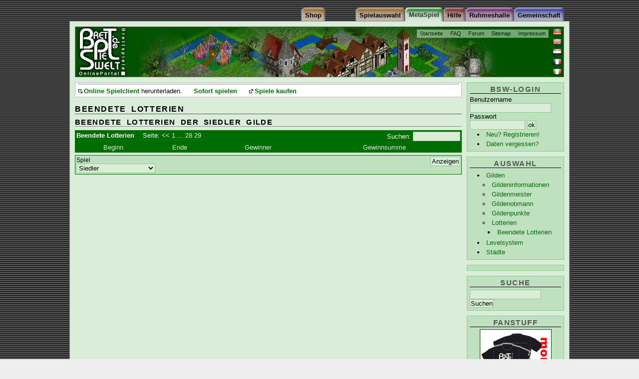

--- FILE ---
content_type: text/html;charset=ISO-8859-1
request_url: https://spz.brettspielwelt.de/MetaSpiel/Gilden/Lotterien/beendet/?page=29
body_size: 6884
content:
<!DOCTYPE html PUBLIC "-//W3C//DTD XHTML 1.0 Transitional//EN" "http://www.w3.org/TR/xhtml1/DTD/xhtml1-transitional.dtd">
<html xmlns="http://www.w3.org/1999/xhtml" xml:lang="de" lang="de">
<head>
<!-- Google tag (gtag.js) -->
<script async src="https://www.googletagmanager.com/gtag/js?id=G-4L0BPB0D5Q"></script>
<script>
  window.dataLayer = window.dataLayer || [];
  function gtag(){dataLayer.push(arguments);}
  gtag('js', new Date());

  gtag('config', 'G-4L0BPB0D5Q');
</script>
	<title>Beendete Lotterien * BrettspielWelt - Online Portal für Brettspiele</title>
	<meta http-equiv="Content-Type" content="text/html; charset=iso-8859-1" />
	<meta name="author" content="Alexander Zbiek" />
	<link rel="alternate" media="only screen and (max-width: 640px)" href="https://m.brettspielwelt.de/">
	<meta name="Keywords" content="Um Krone Und Kragen,Fußball Ligretto,Thurn und Taxis,Caylus,Packeis am Pol,Verflixxt,6nimmt,Einfach Genial,Diamant,Cafe International,Alles im Eimer,Attika,Top Race,Emerald,Dvonn,Carcassonne Erweiterung,RA,Fürsten von Florenz,meuterer,attribut,backgammon,turnit,carcassonne,vabanque,acquire,intrige,verraeter,verräter,kardinal &amp; könig,doppelkopf,manhattan,tichu,cantstop,can't stop,kardinal,koenig,könig,bluff,lucky,dice,doko,bazaar,siedler,settler,catan,online,multiuser,spiel,brettspiel,brett,karten,verein,gemeinschaft,community,forum,fragen,antworten,mahjongg,kniffel,yahtzee,othello,chaos,spielen,chatten,BSW,spiel des jahres,solitaire,partner,game,play,java,internet,CD,computerspiel,computer,netzwerk,chat,download,brettspielwelt,entwicklung,programmieren,sofort,zocken,welt" />
	<meta name="Description" content="Online Spielewelt, ein Ort zum gemeinsamen Onlinespielen von Brettspielen." />
	<meta name="audience" content="All" />
	<meta name="Robots" content="index,follow" />
	<meta name="Language" content="Deutsch" />
	<meta name="revisit-after" content="1 Day" />
	<meta name="Content-Language" content="de" />
	<link rel="image_src" href="https://www.brettspielwelt.de/img/PortalFacebook.jpg" />
   
	<meta property="og:title" content="Beendete Lotterien * BrettspielWelt - Online Portal für Brettspiele"/>
	<meta property="og:image" content="https://www.brettspielwelt.de/img/PortalFacebook.jpg"/>
	<meta property="og:description" content="Willkommen zum kostenlosen Brettspiele Online Portal. Hier kannst Du die besten Brettspiele, online mit weltweit mitspielenden Spielern erleben. Ein grosse lebhafte Community bietet Hilfe und zugehörigkeitsgefühl."/>

	<meta name="page-topic" content="Spiel,Gesellschaft,Multiuser,Online,Brettspiel,Brettspiele,Welt,Community,Unterhaltung" />

	<link href="/css/MetaSpielbase.css" rel="stylesheet" type="text/css" />

	<!--[if lte IE 7]>
	<link href="/css/iehacks.css" rel="stylesheet" type="text/css" />

	<![endif]-->
	<link rel="Bookmark" type="image/x-icon" href="https://www.brettspielwelt.de/favicon.ico" />
	<link rel="Shortcut Icon" type="image/x-icon" href="https://www.brettspielwelt.de/favicon.ico" />
	<link rel="alternate" type="application/rss+xml" title="BrettspielWelt-NewsFeed" href="https://brettspielwelt.de/Community/News/rss/" />
	<!-- script language="JavaScript" src="/css/prototype.js" type="text/javascript" ></script -->
	<!-- script src="https://tags.refinery89.com/tmbrettspielweltde.js" async></script -->
	<script type="text/javascript">
	<!--
	function Login(){
		window.open('https://m.brettspielwelt.de/', '_blank', '');
	   //GameWindow = open("/?action=play&loginroom=43","BrettspielWelt","toolbar=no,statusbar=yes,directories=no,scrollbars=no,height=533,width=611,resizable=yes");
	}
	// -->
</script>

<!-- script type="text/javascript" src="//get.mirando.de/mirando.js#a=17629719&as=1&at=100" async></script -->


</head>
<body>
<div id="page_margins">
	<div id="page" class="hold_floats">
		<div id="header">
		    <!-- Start: Skiplink-Navigation -->
			<a class="skip" href="#nav" title="Direkt zur Navigation springen">Zur Navigation springen</a>
			<a class="skip" href="#col3_content" title="Direkt zum Seiteninhalt springen">Zum Seiteninhalt springen</a>
		    <!-- Ende: Skiplink-Navigation -->
			<div id="topnav">
				<ul>
					<li><a href="/" >Startseite</a></li>
					<li><a href="/Hilfe/FAQ/" >FAQ</a></li>
					<li><a href="/Forum" >Forum</a></li>
					<!-- li><a href="/Wiki/jsp/Wiki?BrettspielWelt" >Wiki</a></li -->
					<li><a href="/Hilfe/SiteMap/" >Sitemap</a></li>
					<li><a href="/Community/UeberUns/" >Impressum</a></li>
				</ul>
			</div>
			<div id="langselect">
				<ul>
					<li><a id="flag_de" href="?nation=de" title="auf deutsch umstellen"><span>auf deutsch umstellen</span></a></li>
					<li><a id="flag_en" href="?nation=en" title="switch to english"><span>switch to english</span></a></li>
					<li><a id="flag_nl" href="?nation=nl" title="wisselen naar Nederlands"><span>wisselen naar Nederlands</span></a></li>
					<li><a id="flag_fr" href="?nation=fr" title="changer en francais"><span>changer en francais</span></a></li>
					<li><a id="flag_it" href="?nation=it" title="passa all'italiano"><span>passa all'italiano</span></a></li>
				</ul>
			</div>
			<h1>BrettspielWelt</h1>
			<p class="subtitle"><span>Das Online Portal zum Brettspiel.</span></p>
		</div>

		<div id="nav"><!-- Skiplink-Anker: Navigation -->
			<div id="nav_main">
				<h2><span>Navigation</span></h2>
				<h3><span>Hauptmen&uuml;</span></h3>
				<ul>
					<li id="nav_community" ><a href="/Community/"><span>Gemeinschaft</span></a></li>
<li id="nav_halloffame" ><a href="/HallOfFame/"><span>Ruhmeshalle</span></a></li>
<li id="nav_hilfe" ><a href="/Hilfe/"><span>Hilfe</span></a></li>
<li id="nav_metaspiel" ><a href="/MetaSpiel/"><span>MetaSpiel</span></a></li>
<li id="nav_spiele" ><a href="/Spiele/"><span>Spielauswahl</span></a></li>
<li id="nav_shop" ><a href="http://www.spiele-offensive.de/brettspielweltshop/"><span>Shop</span></a></li>

				</ul>
			</div>
		</div>

<!-- 2-Spalten-Hauptteil -->
<div id="main">

 <!-- Rechte Spalte -->
<div id="col2">
	<div id="col2_content" class="clearfix">
		<div class="menubox" id="userbox">
		
			<h3 class="user">BSW-Login</h3>
			<form action="." method="post">
			<fieldset>
			<div class="login"><label for="BSWname">Benutzername</label><br />
			<input class="name" type="text" name="BSWname" id="BSWname" size="16"
				value="" /><br />
			<label for="BSWpwd">Passwort</label><br />
			<input class="pwd" type="password" name="BSWpwd" id="BSWpwd" size="12"
				value="" /> <input class="button" id="loginbutton" type="submit"
				value="ok" name="login" /></div>
			<ul>
			<li><span><a href="/Community/Anmelden/" title="">Neu? Registrieren!</a></span></li>
			<li><span><a href="https://m.brettspielwelt.de/" title="">Daten vergessen?</a></span></li>
			</ul>
			</fieldset>
			</form>
		
		</div>
		
		<div class="menubox">
			<h3><span>Auswahl</span></h3>
			<ul>
				<li><a href="/MetaSpiel/Gilden/">Gilden</a><ul><li><a href="/MetaSpiel/Gilden/Gildeninfo/">Gildeninformationen</a></li><li><a href="/MetaSpiel/Gilden/GMBestimmung/">Gildenmeister</a></li><li><a href="/MetaSpiel/Gilden/Obmann/">Gildenobmann</a></li><li><a href="/MetaSpiel/Gilden/GildenPunkte/">Gildenpunkte</a></li><li><a href="/MetaSpiel/Gilden/Lotterien/">Lotterien</a><ul><li><a href="/MetaSpiel/Gilden/Lotterien/beendet/">Beendete Lotterien</a></li></ul></li></ul></li><li><a href="/MetaSpiel/Levelsystem/">Levelsystem</a></li><li><a href="/MetaSpiel/Staedte/">Städte</a></li>
			</ul>
		</div>

<div class="menubox">

<center>
<div class=""></div>
<!-- div class="r89-desktop-hpa-atf"></div -->
<!-- script async src="//pagead2.googlesyndication.com/pagead/js/adsbygoogle.js"> </script -->
<!-- side -->
<!-- ins class="adsbygoogle"
     style="display:inline-block;width:160px;height:600px"
     data-ad-client="ca-pub-3734370213014862"
     data-ad-slot="8829075632"></ins>
<script>
(adsbygoogle = window.adsbygoogle || []).push({});
</script -->

</center>
</div>

<!--div class="menubox"
<center>
<script type="text/javascript" language="JavaScript">
<!-- Hide from old browsers
// Modify to reflect site specifics
adserver = "http://ads.quartermedia.de/quartermedia";
target = "/site=BRETTSPIELWELT.DE/area=CT_BRETTSPIELWELT_LEIPZIGERMESSE/size=160x600";
// Cache-busting and viewid values
random = Math.round(Math.random() * 100000000);
if (!pageNum) var pageNum = Math.round(Math.random() * 100000000);
document.write('<scr');
document.write('ipt src="' + adserver + '/jserver/random=' + random + target + "/viewid=" + pageNum + '">');
document.write('</scr');
document.write('ipt>');
// End Hide -->


		<!-- /div -->
		

		<div class="menubox">
			<h3><span>Suche</span></h3>
			<form action="/Hilfe/Suche/" method="post" name="suche">
			<fieldset>
			<div class="suche">
			<input type="text" name="suchtext" id="suchtext" size="16" value="" /><br />
			<input class="button" id="loginbutton" type="submit" value="Suchen" name="search" /></div>
			</fieldset>
			</form>
		</div>
		<div class="menubox">
			<h3><span>Fanstuff</span></h3>
			<a href="/User/TShirt/Bestellen/"  title="" ><img class="tcenter" src="/img/order/adv.jpg" /></a>
		</div>

		<div class="menubox">
			<h3><span>Externes</span></h3>
			<ul>
				
					<li><a href="http://de.wikipedia.org/wiki/Brettspielwelt" >BrettspielWelt in der Wikipedia</a></li>
				
			</ul>
		</div>
	</div>
</div>

<!-- Hauptteil des Inhaltes -->
<div id="col3">
	
	<div id="quick_summary">
<center>

<div class="r89-desktop-leaderboard-atf"></div>
<!-- a href="https://spielwiesn.de/"><img src="/Other/spielwiesn_23.jpg" style="width:100%"/></a -->

<!-- script async src="https://pagead2.googlesyndication.com/pagead/js/adsbygoogle.js?client=ca-pub-7874321183419534"
     crossorigin="anonymous"></script>
<!-- LeaderMain -->
<!-- ins class="adsbygoogle"
     style="display:inline-block;width:728px;height:90px"
     data-ad-client="ca-pub-7874321183419534"
     data-ad-slot="3961505764"></ins -->
<!-- script>
     (adsbygoogle = window.adsbygoogle || []).push({});
</script -->

</center>
		<h2>Aktuelles</h2>
		
		<!-- div id="newsTop"><span>Wie jedes Jahr, unser wunderbares Sommertreffen auf der Marienburg in Zell vom 21.08-25.08.2019. Ab Heute 17.06.2018 - 19:00 Uhr Anmeldung! Wir freuen uns auf Euch! </span></div><div id="newsSub"><span>BSW-Team am Dienstag, 20. Januar 2026 15:37 Uhr MEZ.</span></div -->
		<ul>
		<li class="download"><a href="/Data/brettspielwelt.dmg" >Online Spielclient</a> herunterladen.</li>
		<li><a href="javascript:Login();" >Sofort spielen</a></li>
		<!-- li><a href="http://www.brettspielwelt.de/Magazin/" >BrettspielWelt - Magazin</a></li -->
		<li><a href="http://www.spiele-offensive.de/brettspielweltshop/index.php?cmd=preistraeger&preisid=15" >Spiele kaufen</a></li>
		</ul>
	</div>
	
	<div id="col3_content" class="clearfix"> <!-- Skiplink-Anker: Content -->
		<h2><span>Beendete Lotterien</span></h2>
		
				







<h3>Beendete Lotterien der Siedler Gilde</h3>



<table class="dbtable" >
<thead>
	<tr>
		<th colspan="4">
			<form action="" method="post" class="tabheader">
				<label for="gsearch">Suchen:</label>
				<input type="text" size="10" maxlength="20" value="" name="gsearch" id="gsearch" />
				<input type="hidden" name="gsearchst" value="-1" />
			</form>
			<span class="tabtitle">Beendete Lotterien</span>
			<span class="tabpages">Seite:&nbsp;<a href="?page=28">&lt;&lt;</a>&nbsp;<a href="?page=0">1</a>&nbsp;... <a href="?page=27">28</a>&nbsp;<a href="?page=28">29</a>&nbsp;			</span>
		</th>
	</tr>
	<tr>
<th class="tcenter"><a href="?page=29&amp;order=D0">Beginn</a></th><th class="tcenter"><a href="?page=29&amp;order=D1">Ende</a></th><th class="tcenter block"><a href="?page=29&amp;order=D2">Gewinner</a></th><th class="tcenter"><a href="?page=29&amp;order=D3">Gewinnsumme</a></th>
	</tr>
</thead>
<tbody>
</tbody>
</table>


<form action="." method="post" class="choose">
<input class="showbutton" type="submit" value="Anzeigen" />
<fieldset class="clearfix">
<div class="formelement"><label for="id1" class="inputlabel">Spiel</label><br />
<select name="spielID" id="id1">
<option value="110">11nimmt</option>
<option value="180">3Chapters</option>
<option value="80">6nimmt</option>
<option value="113">7Wonders</option>
<option value="126">Abluxxen</option>
<option value="184">AgentDog</option>
<option value="72">AllesImEimer</option>
<option value="106">Atlantis</option>
<option value="59">Attika</option>
<option value="36">Attribut</option>
<option value="96">AufAchse</option>
<option value="37">Backgammon</option>
<option value="187">BaronOxx</option>
<option value="2">Bazaar</option>
<option value="164">Biberbande</option>
<option value="134">BlackDog</option>
<option value="157">Blaetterrauschen</option>
<option value="116">Blockers</option>
<option value="21">Bluff</option>
<option value="12">BohnDuell</option>
<option value="89">Bohnanza</option>
<option value="182">Brilliant</option>
<option value="123">Bruegge</option>
<option value="190">Buttonville</option>
<option value="42">CC-Erweiterung</option>
<option value="48">CC-JaegerUndSammler</option>
<option value="175">Cabanga</option>
<option value="61">CafeInternational</option>
<option value="3">CantStop</option>
<option value="34">Carcassonne</option>
<option value="71">Cartagena</option>
<option value="149">CastlesOfTuscany</option>
<option value="83">Caylus</option>
<option value="56">Clans</option>
<option value="169">Clever4Ever</option>
<option value="151">CleverHochDrei</option>
<option value="154">ComboUp</option>
<option value="170">CouncilOfShadows</option>
<option value="117">Crosswise</option>
<option value="75">Diamant</option>
<option value="145">DieCrew</option>
<option value="171">Discordia</option>
<option value="142">Dizzle</option>
<option value="99">Dog</option>
<option value="121">DogRoyal</option>
<option value="100">Dominion</option>
<option value="107">DonQuixote</option>
<option value="25">Doppelkopf</option>
<option value="141">DoppeltSoClever</option>
<option value="109">Drachenherz</option>
<option value="63">Dudeln</option>
<option value="163">DungeonsDiceDanger</option>
<option value="45">Dvonn</option>
<option value="78">EinfachGenial</option>
<option value="50">Emerald</option>
<option value="127">Evolution</option>
<option value="152">Explorers</option>
<option value="165">FantasyRealm</option>
<option value="90">FinstereFlure</option>
<option value="40">Fuersten</option>
<option value="67">Funkenschlag</option>
<option value="86">FussballLigretto</option>
<option value="138">GanzSchoenClever</option>
<option value="33">Geister</option>
<option value="49">Go</option>
<option value="146">GoennenKoennen</option>
<option value="120">Grimoria</option>
<option value="176">HIT</option>
<option value="143">Hadara</option>
<option value="31">Halali</option>
<option value="135">HalfPintHeroes</option>
<option value="82">Heckmeck</option>
<option value="119">Helvetia</option>
<option value="148">HeulDoch</option>
<option value="103">ImSchutzeDerBurg</option>
<option value="129">Imhotep</option>
<option value="95">Imperial</option>
<option value="20">Intrige</option>
<option value="22">Kardinal&amp;Koenig</option>
<option value="183">Keksekaestchen</option>
<option value="60">KingLui</option>
<option value="122">KingdomBuilder</option>
<option value="101">Kingsburg</option>
<option value="132">Kribbeln</option>
<option value="174">Kuhfstein</option>
<option value="162">Lama</option>
<option value="160">LessIsMore</option>
<option value="47">Ligretto</option>
<option value="155">LionsOfLydia</option>
<option value="4">LostCities</option>
<option value="29">Manhattan</option>
<option value="5">Manitou</option>
<option value="128">MarcoPolo</option>
<option value="51">Medina</option>
<option value="62">Metro</option>
<option value="39">Meuterer</option>
<option value="158">Milestones</option>
<option value="156">Monasterium</option>
<option value="114">Mondo</option>
<option value="150">MonsterExpedition</option>
<option value="172">Mycelia</option>
<option value="76">Niagara</option>
<option value="185">NoThanks</option>
<option value="131">NochMal</option>
<option value="93">NotreDame</option>
<option value="105">Numeri</option>
<option value="73">OhneFurchtUndAdel</option>
<option value="94">Origo</option>
<option value="104">Pandemie</option>
<option value="115">Pantheon</option>
<option value="54">ParisParis</option>
<option value="177">PasstNicht</option>
<option value="70">PiranhaPedro</option>
<option value="188">PiratenKapern</option>
<option value="178">PortaleVonMolthar</option>
<option value="46">PuertoRico</option>
<option value="44">RA</option>
<option value="147">Saboteur</option>
<option value="88">SaeulenDerErde</option>
<option value="66">SanJuan</option>
<option value="69">SanktPetersburg</option>
<option value="118">SantaCruz</option>
<option value="173">Sauscharf</option>
<option value="64">SchrilleStille</option>
<option value="153">Set</option>
<option value="1" selected="selected">Siedler</option>
<option value="124">SkullKing</option>
<option value="179">SkullQueen</option>
<option value="125">SpaceBob</option>
<option value="52">Sticheln</option>
<option value="98">StoneAge</option>
<option value="68">StreetSoccer</option>
<option value="168">SuperMegaLuckyBox</option>
<option value="189">SurfosaurusMAX</option>
<option value="84">ThurnUndTaxis</option>
<option value="30">Tichu</option>
<option value="65">Tongiaki</option>
<option value="53">TopRace</option>
<option value="43">Transamerica</option>
<option value="159">Tulpenfieber</option>
<option value="11">TurnIt</option>
<option value="85">UmKroneUndKragen</option>
<option value="38">Vabanque</option>
<option value="92">Venedig</option>
<option value="77">Verflixxt</option>
<option value="9">Verraeter</option>
<option value="161">VollVerplant</option>
<option value="181">WichtelStreich</option>
<option value="102">Wikinger</option>
<option value="97">Wizard</option>
<option value="167">Wuerfelhelden</option>
<option value="58">Yinsh</option>
<option value="111">Zatre</option>
</select>
</div>
</fieldset>
</form>
		
			</div>
	</div>
	<!-- IE Column Clearing -->
	<div id="ie_clearing">&nbsp;</div>
	<!-- Ende: IE Column Clearing -->
</div>



<!-- Content - Ende -->

<!-- Footer Start-->
<div id="footer">

	<p><span>&copy; by BrettspielWelt 2001-2021 <a href="http://intro.brettspielwelt.de/agb.html">AGB <a href="http://intro.brettspielwelt.de/datenschutz.html">Datenschutz</a>
		
	</span></p>
</div>
<!-- Footer Ende -->
</div>
</div>


</body>

</html>



--- FILE ---
content_type: text/css
request_url: https://spz.brettspielwelt.de/css/print.css
body_size: 922
content:
/* ######################################################################################################
** # "Yet Another Multicolum Layout" (c) by Dirk Jesse (http://www.highresolution.info/webdesign/yaml/) #
** ######################################################################################################
** 
**  YAML Version: 2.1
**  Dateiversion: 04.02.06
**  Datei       : print_010.css
**  Funktion    : Druck-Stylesheet - druckt die Spalte #col3
**
*/

@media print
{
body * {font-size: 12pt; font-family: "Times New Roman", Times, serif; }
blockquote { font-family: "Times New Roman", Times, serif; }
.code {
	font-family: "Courier New", Courier, monospace;
	border: 1px #BBB solid;
	padding: 1px 2px;
}

h1 {font-size: 16pt; font-weight:bold; color: #336699;  background:inherit;  margin:0.4em 0 0.5em 0; border-bottom: 1px #ccc solid;}
h2 {font-size: 14pt; font-weight:bold; color: #666; background: inherit;   margin:0.2em 0 0.5em 0; padding: 0.3em; }
h3 {font-size: 12pt; font-weight:bold; margin:0.4em 0 0.3em 0;}

/* Vermeidung von Seitenumbrüchen direkt nach einer Überschrift */
h1,h2,h3,h4,h5,h6 { page-break-after:avoid; }

abbr[title]:after, acronym[title]:after { content: '(' attr(title) ')'; }

/* Sichtbare Auszeichnung der URLs von Links */
#col3 a[href^="http:"], #col3 a[href^="https:"], 
#col1 p a[href^="http:"], #col1 p a[href^="https:"],
#col2 p a[href^="http:"], #col2 p a[href^="https:"]
{
	padding-left: 0;
	background-image: none;
}

a[href]:after {
 content:" <URL: "attr(href)">";
 color:#444;
 background-color:inherit;
 font-style:italic;
} 

/* Umformatierung der Layoutboxen */
body {margin:0; padding: 0;}
#page_margins, #page {min-width: inherit; margin:0; padding: 0; border: 0; } 
#topnav {display: none;}

#header {display: none;}
#header img {position:relative; top:0; left:0;}
#nav_main {display:none;}
#quick_summary {display:none;}
#teaser { margin: 1em 0 0 0; padding: 0; border:0; }

#main {margin: 0; padding: 0;}

#col1 {display:none;}
#col1_content {display:none;}

#col2 {display:none;}
#col2_content {display:none;}

#col3 { margin:0; padding: 0; border:0; }
#col3_content {margin:0; padding: 0; border:0; }

#footer {display: none;}

.minimenu {display: none;}
}
